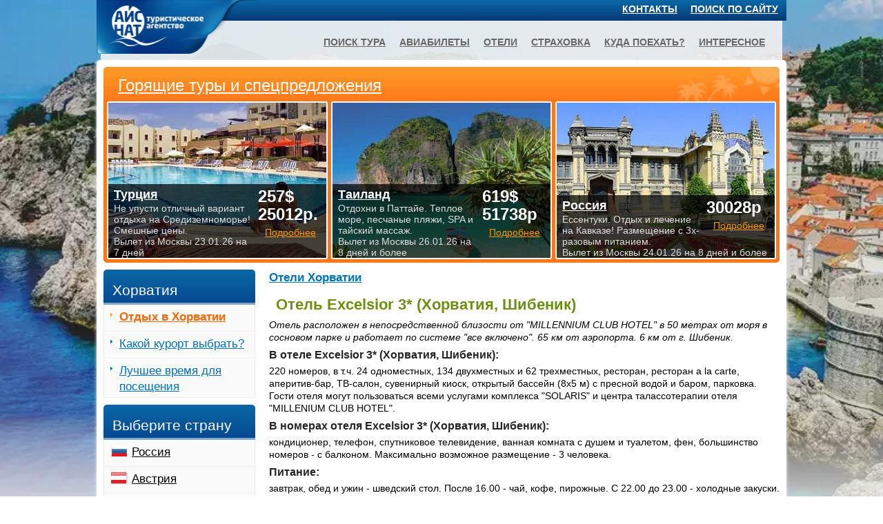

--- FILE ---
content_type: text/html
request_url: https://www.ice-nut.ru/croatia/cr_si_exc.htm
body_size: 4350
content:
<!DOCTYPE html>
<html xmlns="http://www.w3.org/1999/xhtml" lang="ru">
<head>
<meta http-equiv="Content-Type" content="text/html; charset=windows-1251">
<link rel="stylesheet" href="/css/all1.css" type="text/css" />
<meta name="viewport" content="width=device-width, initial-scale=1.0, maximum-scale=1.6, user-scalable=yes">
<script defer src="../highslide.js"></script>
<META name="description" content="Описание отеля Excelsior 3* (Хорватия, Шибеник) на сайте турагентства АЙС НАТ www.ice-nut.ru">
<META name="keywords" content="Описание отеля Excelsior 3* (Хорватия, Шибеник)">
<TITLE>Отель Excelsior 3* (Хорватия, Шибеник)</TITLE>
<link rel="canonical" href="https://www.ice-nut.ru/croatia/cr_si_exc.htm" />
</head>
<body>
<div id="example">
<div id="wrapper">
<div id="main"><div id="main-inner">

<div id="block-3">

<div class="mainblock2col"><div class="mainwrap">
<h3><a href="_croatia_hotels.htm">Отели Хорватии</a></h3>
<h1 class="green">Отель Excelsior 3* (Хорватия, Шибеник)</h1>
<i>Отель расположен в непосредственной близости от "MILLENNIUM CLUB HOTEL" в 50 метрах от моря в сосновом парке и работает по системе "все включено". 65 км от аэропорта. 6 км от г. Шибеник.</i>
<h2 class="smallsubtitle">В отеле Excelsior 3* (Хорватия, Шибеник):</h2>220 номеров, в т.ч. 24 одноместных, 134 двухместных и 62 трехместных, ресторан, ресторан a la carte, аперитив-бар, ТВ-салон, сувенирный киоск, открытый бассейн (8x5 м) с пресной водой и баром, парковка. Гости отеля могут пользоваться всеми услугами комплекса "SOLARIS" и центра талассотерапии отеля "MILLENIUM CLUB HOTEL".
<h2 class="smallsubtitle">В номерах отеля Excelsior 3* (Хорватия, Шибеник):</h2>кондиционер, телефон, спутниковое телевидение, ванная комната с душем и туалетом, фен, большинство номеров - с балконом. Максимально возможное размещение - 3 человека.
<h2 class="smallsubtitle">Питание:</h2>завтрак, обед и ужин - шведский стол. После 16.00 - чай, кофе, пирожные. С 22.00 до 23.00 - холодные закуски. С 9.00 до 24.00 -напитки местного производства в аперитив-баре и баре возле бассейна. Бутылочные, импортные напитки и сигареты - за дополнительную плату.
<h2 class="smallsubtitle">В стоимость входит:</h2>бесплатное пользование центром талассотерапии отеля "MILLENIUM CLUB HOTEL", анимационные программы для детей и взрослых в течении дня, аэробика, бильярд, настольный теннис, прокат велосипедов.<p>Архитектура и планировка отеля очень похожи на отель "MILLENIUM CLUB HOTEL". Он был отреставрирован в 2001-2002 г.г. Единственное небольшое неудобство - для того чтобы попасть в центр талассотерапии, необходимо пройти примерно 200 метров по улице. Пляж - бетонная платформа и галька.<ul class="image-list">
<li><div class="visual"><a href="cr_si_exc01.jpg" class="highslide" onclick="return hs.expand(this)"><img src="cr_si_exc01.jpg" alt="Отель Excelsior 3* (Хорватия, Шибеник)"></a></div></li>
<li><div class="visual"><a href="cr_si_exc02.jpg" class="highslide" onclick="return hs.expand(this)"><img src="cr_si_exc02.jpg" alt="Отель Excelsior 3* (Хорватия, Шибеник)"></a></div></li>
</ul>
<h3 class="center"><a href="../croatia/">Cмотрите стоимость туров в этот отель!</a></h3>
<h2>Отзывы об отеле Excelsior 3* (Хорватия, Шибеник):</h2>
<script src="com.js"></script>
<h3 class="green">Комментарии:</h3>
<div class="comments">
<!--comments-->
<!--newformat-->
<!--/newformat-->
<br>
</div></div></div>
<div id="s_left"><!-- левый столбик -->
<!-- sidebar --><input type="checkbox" id="hmt" class="hidden-menu-ticker" /><label class="slide-menu" for="hmt"><span class="first"></span><span class="third"></span></label>
<div class="hidden-menu">
<div id="sidebar">
<h2>Хорватия</h2><div class="side-menu-holder"><ul class="country-tours"><li class="orange"><a href="../croatia/"><b>Отдых в Хорватии</b></a></li><li><a href="../croatia/_croatia_hotels.htm">Какой курорт выбрать?</a></li><li><a href="../croatia/_croatia_weather.htm">Лучшее время для посещения</a></li></ul></div>
<h2>Выберите страну</h2>
<div class="side-menu-holder"><ul class="side-menu"><li class="notcountry"><span class="img-holder"><img src="/images/index-icons.png" alt="Россия" style="margin-top:-811px;" width="29" height="1383" /></span><a href="../russia/">Россия</a></li><li class="notcountry"><span class="img-holder"><img src="/images/index-icons.png" alt="Австрия" style="margin-top:-21px;" width="29" height="1383" /></span><a href="../austria/">Австрия</a></li><li class="notcountry"><span class="img-holder"><img src="/images/index-icons.png" alt="Болгария" style="margin-top:-61px;" width="29" height="1383" /></span><a href="../bulgaria/">Болгария</a></li><li class="notcountry"><span class="img-holder"><img src="/images/index-icons.png" alt="Великобритания" style="margin-top:-101px;" width="29" height="1383" /></span><a href="../gb/">Великобритания</a></li><li class="notcountry"><span class="img-holder"><img src="/images/index-icons.png" alt="Венгрия" style="margin-top:-121px;" width="29" height="1383" /></span><a href="../hungary/">Венгрия</a></li><li class="notcountry"><span class="img-holder"><img src="/images/index-icons.png" alt="Вьетнам" style="margin-top:-141px;" width="29" height="1383" /></span><a href="../vietnam/">Вьетнам</a></li><li class="notcountry"><span class="img-holder"><img src="/images/index-icons.png" alt="Греция" style="margin-top:-161px;" width="29" height="1383" /></span><a href="../greece/">Греция</a></li><li class="notcountry"><span class="img-holder"><img src="/images/index-icons.png" alt="Грузия" style="margin-top:-1343px;" width="29" height="1383" /></span><a href="../georgia/">Грузия</a></li><li class="notcountry"><span class="img-holder"><img src="/images/index-icons.png" alt="Доминикана" style="margin-top:-181px;" width="29" height="1383" /></span><a href="../dominicana/">Доминикана</a></li><li class="notcountry"><span class="img-holder"><img src="/images/index-icons.png" alt="Египет" style="margin-top:-201px;" width="29" height="1383" /></span><a href="../egypt/">Египет</a></li><li class="notcountry"><span class="img-holder"><img src="/images/index-icons.png" alt="Израиль" style="margin-top:-221px;" width="29" height="1383" /></span><a href="../israel/">Израиль</a></li><li class="notcountry"><span class="img-holder"><img src="/images/index-icons.png" alt="Индия" style="margin-top:-241px;" width="29" height="1383" /></span><a href="../india/">Индия</a></li><li class="notcountry"><span class="img-holder"><img src="/images/index-icons.png" alt="Индонезия" style="margin-top:-261px;" width="29" height="1383" /></span><a href="../indonesia/">Индонезия</a></li><li class="notcountry"><span class="img-holder"><img src="/images/index-icons.png" alt="Испания" style="margin-top:-281px;" width="29" height="1383" /></span><a href="../spain/">Испания</a></li><li class="notcountry"><span class="img-holder"><img src="/images/index-icons.png" alt="Италия" style="margin-top:-301px;" width="29" height="1383" /></span><a href="../italy/">Италия</a></li><li class="notcountry"><span class="img-holder"><img src="/images/index-icons.png" alt="Кипр" style="margin-top:-321px;" width="29" height="1383" /></span><a href="../cyprus/">Кипр</a></li><li class="notcountry"><span class="img-holder"><img src="/images/index-icons.png" alt="Китай" style="margin-top:-341px;" width="29" height="1383" /></span><a href="../china/">Китай</a></li><li class="notcountry"><span class="img-holder"><img src="/images/index-icons.png" alt="Куба" style="margin-top:-361px;" width="29" height="1383" /></span><a href="../cuba/">Куба</a></li><li class="notcountry"><span class="img-holder"><img src="/images/index-icons.png" alt="Мальдивы" style="margin-top:-381px;" width="29" height="1383" /></span><a href="../maldives/">Мальдивы</a></li><li class="notcountry"><span class="img-holder"><img src="/images/index-icons.png" alt="Мексика" style="margin-top:-441px;" width="29" height="1383" /></span><a href="../mexico/">Мексика</a></li><li class="notcountry"><span class="img-holder"><img src="/images/index-icons.png" alt="ОАЭ" style="margin-top:-461px;" width="29" height="1383" /></span><a href="../uae/">ОАЭ</a></li><li class="notcountry"><span class="img-holder"><img src="/images/index-icons.png" alt="Португалия" style="margin-top:-481px;" width="29" height="1383" /></span><a href="../portugal/">Португалия</a></li><li class="notcountry"><span class="img-holder"><img src="/images/index-icons.png" alt="Таиланд" style="margin-top:-521px;" width="29" height="1383" /></span><a href="../thailand/">Таиланд</a></li><li class="notcountry"><span class="img-holder"><img src="/images/index-icons.png" alt="Тунис" style="margin-top:-541px;" width="29" height="1383" /></span><a href="../tunisia/">Тунис</a></li><li class="notcountry"><span class="img-holder"><img src="/images/index-icons.png" alt="Турция" style="margin-top:-561px;" width="29" height="1383" /></span><a href="../turkey/">Турция</a></li><li class="notcountry"><span class="img-holder"><img src="/images/index-icons.png" alt="Финляндия" style="margin-top:-581px;" width="29" height="1383" /></span><a href="../finland/">Финляндия</a></li><li class="notcountry"><span class="img-holder"><img src="/images/index-icons.png" alt="Франция" style="margin-top:-601px;" width="29" height="1383" /></span><a href="../france/">Франция</a></li><li class="notcountry"><span class="img-holder"><img src="/images/index-icons.png" alt="Черногория" style="margin-top:-641px;" width="29" height="1383" /></span><a href="../montenegro/">Черногория</a></li><li class="notcountry"><span class="img-holder"><img src="/images/index-icons.png" alt="Чехия" style="margin-top:-661px;" width="29" height="1383" /></span><a href="../czech/">Чехия</a></li></ul></div>
<!--div class="ad-holder-orange">
<strong>Рассылка горящих и интересных туров по вторникам</strong>
<a href="#1" onClick="window.open('../subscr.htm', 'newWin', 'Width=350, Height=705')"><img src="../images/img012.jpg" alt="рассылка горящих туров" width="170" height="209"/></a>
<p>• 14 дней на Гоа в отеле 2* <B>$329</B>, в отеле 4* <B>$408</B><br/>
• Экскурсионный тур в Прагу на 8 дней <b>159€</b> + виза<br/>
• Выходные в Греции <b>70€</b> + виза<br/>
<em>Цены включают перелет!</em></p>
<p>Это реальные горящие туры, которые мы предлагали нашим клиентам. Если Вы хотите знать о таких турах - <a href="#1" onClick="window.open('../subscr.htm', 'newWin', 'Width=350, Height=705')"><b>ПОДПИШИТЕСЬ</b></a> на еженедельную рассылку лучших предложений!</p>
<p><a href="../info/info104.htm">Смотрите последний выпуск</a></p>
</div-->

</div><!-- sidebar end-->
</div><!-- hidden-menu end-->
</div><!-- левый столбик end-->

<!-- спецы нижний блок -->
<div class="spec-holder">
<div class='title'><a href="../4/" title="Горящие туры и спецпредложения">Горящие туры и спецпредложения</a></div>

<div class="specbox"><div class="specbox-inner"><a class="spec-bg" rel="nofollow" href="../admin/datastat.php?url=../4/&amp;par=34673&amp;"><img src="../img/specvi006.jpg" width="316" height="228" alt="Вьетнам"></a><div class="spec-info"><div class="rightbox"><strong>877$  72397р</strong><a rel="nofollow" href="../admin/datastat.php?url=../4/&amp;par=34673&amp;" title="Вьетнам Спецпредложения и горящие туры">Подробнее</a></div><div class="leftbox"><a href="" title="Вьетнам. Туры и цены.">Вьетнам</a><span><span class="hidden430">Тропический отдых на пляжах НЯЧАНГА Теплое море, экзотические фрукты почти даром </span>Вылет из Москвы 28.01.26 на 11 дней</span></div></div></div></div>
<div class="specbox"><div class="specbox-inner"><a class="spec-bg" rel="nofollow" href="../admin/datastat.php?url=../4/&amp;par=34672&amp;"><img src="../img/speceg002.jpg" width="316" height="228" alt="Египет"></a><strong class="label lab4">Это круто!</strong><div class="spec-info"><div class="rightbox"><strong>309$  25492р.</strong><a rel="nofollow" href="../admin/datastat.php?url=../4/&amp;par=34672&amp;" title="Египет Спецпредложения и горящие туры">Подробнее</a></div><div class="leftbox"><a href="../egypt/" title="Египет. Туры и цены.">Египет</a><span><span class="hidden430">ЗАЖИГАЙ с друзьями в Хургаде по смешным ценам. Солнце, море и пляжи ждут. </span>Вылет из Москвы 26.01.26 на 8 дней</span></div></div></div></div>
<div class="specbox"><div class="specbox-inner"><a class="spec-bg" rel="nofollow" href="../admin/datastat.php?url=../4/page02.htm&amp;par=34667&amp;"><img src="../img/specru403.jpg" width="316" height="228" alt="Россия"></a><strong class="label lab4">Это круто!</strong><div class="spec-info"><div class="rightbox"><strong>53500р</strong><a rel="nofollow" href="../admin/datastat.php?url=../4/page02.htm&amp;par=34667&amp;" title="Россия Спецпредложения и горящие туры">Подробнее</a></div><div class="leftbox"><a href="../russia/" title="Россия. Туры и цены.">Россия</a><span><span class="hidden430">Зимнее очарование Ольхона. Увлекательное путешествие на Байкал ждет тебя! </span>Вылет из Москвы 30.01.26 на 4 дня</span></div></div></div></div>

</div><!-- конец спецы нижний блок -->

</div><!-- конец block-3 -->

<div id="block-2">
<div class="spec-holder"><!-- спецы верхний блок -->
<div class='title'><a href="../4/" title="Горящие туры и спецпредложения">Горящие туры и спецпредложения</a></div>

<div class="specbox"><div class="specbox-inner"><a class="spec-bg" rel="nofollow" href="../admin/datastat.php?url=../4/page02.htm&amp;par=34665&amp;"><img src="../img/spectu019.jpg" width="316" height="228" alt="Турция"></a><div class="spec-info"><div class="rightbox"><strong>257$ 25012р.</strong><a rel="nofollow" href="../admin/datastat.php?url=../4/page02.htm&amp;par=34665&amp;" title="Турция Спецпредложения и горящие туры">Подробнее</a></div><div class="leftbox"><a href="../turkey/" title="Турция. Туры и цены.">Турция</a><span><span class="hidden430">Не упусти отличный вариант отдыха на Средиземноморье! Смешные цены.  </span>Вылет из Москвы 23.01.26 на 7 дней </span></div></div></div></div>
<div class="specbox"><div class="specbox-inner"><a class="spec-bg" rel="nofollow" href="../admin/datastat.php?url=../4/page06.htm&amp;par=34646&amp;"><img src="../img/specth010.jpg" width="316" height="228" alt="Таиланд"></a><div class="spec-info"><div class="rightbox"><strong>619$  51738р</strong><a rel="nofollow" href="../admin/datastat.php?url=../4/page06.htm&amp;par=34646&amp;" title="Таиланд Спецпредложения и горящие туры">Подробнее</a></div><div class="leftbox"><a href="../thailand/" title="Таиланд. Туры и цены.">Таиланд</a><span><span class="hidden430">Отдохни в Паттайе. Теплое море, песчаные пляжи, SPA и тайский массаж. </span>Вылет из Москвы 26.01.26 на 8 дней и более</span></div></div></div></div>
<div class="specbox"><div class="specbox-inner"><a class="spec-bg" rel="nofollow" href="../admin/datastat.php?url=../4/page06.htm&amp;par=34645&amp;"><img src="../img/specru809.jpg" width="316" height="228" alt="Россия"></a><div class="spec-info"><div class="rightbox"><strong>30028р</strong><a rel="nofollow" href="../admin/datastat.php?url=../4/page06.htm&amp;par=34645&amp;" title="Россия Спецпредложения и горящие туры">Подробнее</a></div><div class="leftbox"><a href="../russia/_russia_recreation.htm" title="Россия. Туры и цены.">Россия</a><span><span class="hidden430">Ессентуки. Отдых и лечение на Кавказе! Размещение с 3х-разовым питанием. </span>Вылет из Москвы 24.01.26 на 8 дней и более</span></div></div></div></div>

</div><!-- конец спецы верхний блок -->
</div><!-- конец block-2 -->

</div><!-- конец main-inner -->
</div><!-- main block end-->
</div><!-- wrapper end-->


<div id="header"><!-- header -->
<div class="page-container"><div class="page-container-inner">
<!-- header logo -->
<div class="logo"><div class="logo_conteiner"><a href="../"><img src="/images/logo2.png" width="239" height="78" alt="АЙС НАТ"></a></div></div>

<!-- header first line -->
<div class="headertop">
<div class="search"><a href="../searchonsite.htm" title="Найдите нужное на сайте" style="color:#fff;padding:padding:0 8px 0 0;font-size:100%;">Поиск по сайту</a>&nbsp;&nbsp;&nbsp;</div>
<span class="links">
<a href="../contacts.htm" title="Контакты офисов АЙС НАТ">Контакты</a>
<!--a href="#1" onClick="window.open('../subscr.htm', 'newWin', 'Width=350, Height=705')" title="Рассылка самого лучшего">Рассылка</a-->
</span>
</div>

<!-- header second line -->
<div class="underheader">
<div class="slogan-holder">
<ul class="menu">
<li><a href="../search.htm">Поиск тура</a></li>
<li><a href="../avia/">Авиабилеты</a></li>
<li><a href="../info/info109.htm">Отели</a></li>
<li><a href="../2/">Страховка</a></li>
<li><a href="../1/">Куда поехать?</a></li>
<li><a href="../info/">Интересное</a></li>
</ul>
</div>
</div>

</div></div>

</div><!-- header end -->


</div><!-- example end -->

<div class="footer"><!-- footer -->
<div class="page-container"><div class="page-container-inner">

<div class="footer-holder">

<div class="leftcol"><ul class="footer-nav">
<li><a href="../contacts.htm" title="Контакты офисов">Контакты</a></li>
<li><a href="../info/info020.htm" title="Политика конфиденциальности">Конфиденциальность</a></li>
<li><a href="../info/info032.htm" title="О компании АЙС НАТ">О&nbsp;компании&nbsp;АЙС&nbsp;НАТ</a></li>
</ul></div>

<div class="rightcol">
<span class="copy">1996-2025 © Турагентство «АЙС НАТ»<br>Правильный выбор тура - отличный отдых!</span>
</div>
</div></div>
</div><!-- footer end-->

<!-- main background -->
<div><img src="bgimg.webp" alt="" class="fullscreen"/></div>
</body></html>